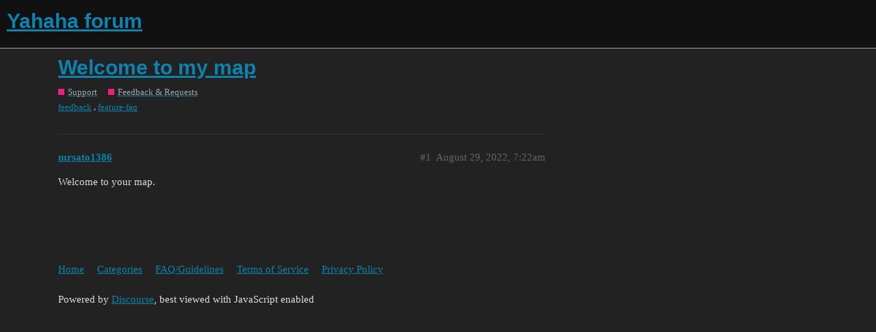

--- FILE ---
content_type: text/html; charset=utf-8
request_url: https://forum.yahaha.com/t/welcome-to-my-map/502
body_size: 2004
content:
<!DOCTYPE html>
<html lang="en">
  <head>
    <meta charset="utf-8">
    <title>Welcome to my map  - Feedback &amp; Requests - Yahaha forum</title>
    <meta name="description" content="Welcome to your map.">
    <meta name="generator" content="Discourse 2.9.0.beta4 - https://github.com/discourse/discourse version 20d1f90edf490f17d02a1c6c00e3e5eb96366a26">
<link rel="icon" type="image/png" href="https://web-forum-1305843802.file.myqcloud.com/optimized/1X/50e1c5f9d1a93841b3f05dcde37b0e4c9f68e03f_2_32x32.png">
<link rel="apple-touch-icon" type="image/png" href="https://web-forum-1305843802.file.myqcloud.com/optimized/1X/50e1c5f9d1a93841b3f05dcde37b0e4c9f68e03f_2_180x180.png">
<meta name="theme-color" content="#111111">
<meta name="viewport" content="width=device-width, initial-scale=1.0, minimum-scale=1.0, user-scalable=yes, viewport-fit=cover">
<link rel="canonical" href="http://forum.yahaha.com/t/welcome-to-my-map/502" />
<script type="application/ld+json">{"@context":"http://schema.org","@type":"WebSite","url":"http://forum.yahaha.com","potentialAction":{"@type":"SearchAction","target":"http://forum.yahaha.com/search?q={search_term_string}","query-input":"required name=search_term_string"}}</script>
<link rel="search" type="application/opensearchdescription+xml" href="http://forum.yahaha.com/opensearch.xml" title="Yahaha forum Search">

    <link href="/stylesheets/color_definitions_dark_1_1_a5cd36046a4774d6f3cd4b0a6a5d98e7ef399ce6.css?__ws=forum.yahaha.com" media="all" rel="stylesheet" class="light-scheme"/>

  <link href="/stylesheets/desktop_fce4558d75e762ecfa1d04429dd81432bae6af4b.css?__ws=forum.yahaha.com" media="all" rel="stylesheet" data-target="desktop"  />


  <link href="/stylesheets/discourse-details_fce4558d75e762ecfa1d04429dd81432bae6af4b.css?__ws=forum.yahaha.com" media="all" rel="stylesheet" data-target="discourse-details"  />
  <link href="/stylesheets/discourse-local-dates_fce4558d75e762ecfa1d04429dd81432bae6af4b.css?__ws=forum.yahaha.com" media="all" rel="stylesheet" data-target="discourse-local-dates"  />
  <link href="/stylesheets/discourse-narrative-bot_fce4558d75e762ecfa1d04429dd81432bae6af4b.css?__ws=forum.yahaha.com" media="all" rel="stylesheet" data-target="discourse-narrative-bot"  />
  <link href="/stylesheets/discourse-presence_fce4558d75e762ecfa1d04429dd81432bae6af4b.css?__ws=forum.yahaha.com" media="all" rel="stylesheet" data-target="discourse-presence"  />
  <link href="/stylesheets/discourse-solved_fce4558d75e762ecfa1d04429dd81432bae6af4b.css?__ws=forum.yahaha.com" media="all" rel="stylesheet" data-target="discourse-solved"  />
  <link href="/stylesheets/discourse-voting_fce4558d75e762ecfa1d04429dd81432bae6af4b.css?__ws=forum.yahaha.com" media="all" rel="stylesheet" data-target="discourse-voting"  />
  <link href="/stylesheets/lazy-yt_fce4558d75e762ecfa1d04429dd81432bae6af4b.css?__ws=forum.yahaha.com" media="all" rel="stylesheet" data-target="lazy-yt"  />
  <link href="/stylesheets/poll_fce4558d75e762ecfa1d04429dd81432bae6af4b.css?__ws=forum.yahaha.com" media="all" rel="stylesheet" data-target="poll"  />
  <link href="/stylesheets/discourse-voting_desktop_fce4558d75e762ecfa1d04429dd81432bae6af4b.css?__ws=forum.yahaha.com" media="all" rel="stylesheet" data-target="discourse-voting_desktop"  />
  <link href="/stylesheets/poll_desktop_fce4558d75e762ecfa1d04429dd81432bae6af4b.css?__ws=forum.yahaha.com" media="all" rel="stylesheet" data-target="poll_desktop"  />

  <link href="/stylesheets/desktop_theme_1_aa1fa1026b3b05f574e9d925c61e6c1a9fcc5675.css?__ws=forum.yahaha.com" media="all" rel="stylesheet" data-target="desktop_theme" data-theme-id="1" data-theme-name="default"/>

    
    
        <link rel="alternate nofollow" type="application/rss+xml" title="RSS feed of &#39;Welcome to my map &#39;" href="https://forum.yahaha.com/t/welcome-to-my-map/502.rss" />
    <meta property="og:site_name" content="Yahaha forum" />
<meta property="og:type" content="website" />
<meta name="twitter:card" content="summary" />
<meta name="twitter:image" content="https://web-forum-1305843802.file.myqcloud.com/original/1X/50e1c5f9d1a93841b3f05dcde37b0e4c9f68e03f.png" />
<meta property="og:image" content="https://web-forum-1305843802.file.myqcloud.com/original/1X/50e1c5f9d1a93841b3f05dcde37b0e4c9f68e03f.png" />
<meta property="og:url" content="http://forum.yahaha.com/t/welcome-to-my-map/502" />
<meta name="twitter:url" content="http://forum.yahaha.com/t/welcome-to-my-map/502" />
<meta property="og:title" content="Welcome to my map " />
<meta name="twitter:title" content="Welcome to my map " />
<meta property="og:description" content="Welcome to your map." />
<meta name="twitter:description" content="Welcome to your map." />
<meta property="article:published_time" content="2022-08-29T07:22:43+00:00" />
<meta property="og:ignore_canonical" content="true" />


    
  </head>
  <body class="crawler">
    
    <header>
  <a href="/">
    <h1>Yahaha forum</h1>
  </a>
</header>

    <div id="main-outlet" class="wrap" role="main">
        <div id="topic-title">
    <h1>
      <a href="/t/welcome-to-my-map/502">Welcome to my map </a>
    </h1>

      <div class="topic-category" itemscope itemtype="http://schema.org/BreadcrumbList">
          <span itemprop="itemListElement" itemscope itemtype="http://schema.org/ListItem">
            <a href="http://forum.yahaha.com/c/support/15" class="badge-wrapper bullet" itemprop="item">
              <span class='badge-category-bg' style='background-color: #ED207B'></span>
              <span class='badge-category clear-badge'>
                <span class='category-name' itemprop='name'>Support</span>
              </span>
            </a>
            <meta itemprop="position" content="1" />
          </span>
          <span itemprop="itemListElement" itemscope itemtype="http://schema.org/ListItem">
            <a href="http://forum.yahaha.com/c/support/feedback/32" class="badge-wrapper bullet" itemprop="item">
              <span class='badge-category-bg' style='background-color: #ED207B'></span>
              <span class='badge-category clear-badge'>
                <span class='category-name' itemprop='name'>Feedback &amp; Requests</span>
              </span>
            </a>
            <meta itemprop="position" content="2" />
          </span>
      </div>

      <div class="topic-category">
        <div class='discourse-tags list-tags'>
            <a href='http://forum.yahaha.com/tag/feedback' class='discourse-tag' rel="tag">feedback</a>, 
            <a href='http://forum.yahaha.com/tag/feature-faq' class='discourse-tag' rel="tag">feature-faq</a>
        </div>
      </div>
  </div>

  


      <div id='post_1' itemscope itemtype='http://schema.org/DiscussionForumPosting' class='topic-body crawler-post'>
        <div class='crawler-post-meta'>
          <div itemprop='publisher' itemscope itemtype="http://schema.org/Organization">
            <meta itemprop='name' content='Yahaha Studios'>
              <div itemprop='logo' itemscope itemtype="http://schema.org/ImageObject">
                <meta itemprop='url' content='https://web-forum-1305843802.file.myqcloud.com/original/1X/9eec1f814fbac6ad63504e4c73b769ad5b720341.png'>
              </div>
          </div>
          <span class="creator" itemprop="author" itemscope itemtype="http://schema.org/Person">
            <a itemprop="url" href='http://forum.yahaha.com/u/mrsato1386'><span itemprop='name'>mrsato1386</span></a>
            
          </span>

          <link itemprop="mainEntityOfPage" href="http://forum.yahaha.com/t/welcome-to-my-map/502">


          <span class="crawler-post-infos">
              <time itemprop='datePublished' datetime='2022-08-29T07:22:43Z' class='post-time'>
                August 29, 2022,  7:22am
              </time>
              <meta itemprop='dateModified' content='2022-08-29T07:22:43Z'>
          <span itemprop='position'>#1</span>
          </span>
        </div>
        <div class='post' itemprop='articleBody'>
          <p>Welcome to your map.</p>
        </div>

        <meta itemprop='headline' content='Welcome to my map '>
          <meta itemprop='keywords' content='feedback, feature-faq'>

        <div itemprop="interactionStatistic" itemscope itemtype="http://schema.org/InteractionCounter">
           <meta itemprop="interactionType" content="http://schema.org/LikeAction"/>
           <meta itemprop="userInteractionCount" content="0" />
           <span class='post-likes'></span>
         </div>

         <div itemprop="interactionStatistic" itemscope itemtype="http://schema.org/InteractionCounter">
            <meta itemprop="interactionType" content="http://schema.org/CommentAction"/>
            <meta itemprop="userInteractionCount" content="0" />
          </div>


         
      </div>






    </div>
    <footer class="container wrap">
  <nav class='crawler-nav'>
    <ul>
      <li itemscope itemtype='http://schema.org/SiteNavigationElement'>
        <span itemprop='name'>
          <a href='/' itemprop="url">Home </a>
        </span>
      </li>
      <li itemscope itemtype='http://schema.org/SiteNavigationElement'>
        <span itemprop='name'>
          <a href='/categories' itemprop="url">Categories </a>
        </span>
      </li>
      <li itemscope itemtype='http://schema.org/SiteNavigationElement'>
        <span itemprop='name'>
          <a href='/guidelines' itemprop="url">FAQ/Guidelines </a>
        </span>
      </li>
      <li itemscope itemtype='http://schema.org/SiteNavigationElement'>
        <span itemprop='name'>
          <a href='/tos' itemprop="url">Terms of Service </a>
        </span>
      </li>
      <li itemscope itemtype='http://schema.org/SiteNavigationElement'>
        <span itemprop='name'>
          <a href='/privacy' itemprop="url">Privacy Policy </a>
        </span>
      </li>
    </ul>
  </nav>
  <p class='powered-by-link'>Powered by <a href="https://www.discourse.org">Discourse</a>, best viewed with JavaScript enabled</p>
</footer>

    
    
  </body>
  
</html>


--- FILE ---
content_type: text/css
request_url: https://forum.yahaha.com/stylesheets/discourse-narrative-bot_fce4558d75e762ecfa1d04429dd81432bae6af4b.css?__ws=forum.yahaha.com
body_size: -50
content:
article[data-user-id="-2"] div.cooked iframe{border:0}

/*# sourceMappingURL=discourse-narrative-bot_fce4558d75e762ecfa1d04429dd81432bae6af4b.css.map?__ws=forum.yahaha.com */


--- FILE ---
content_type: text/css
request_url: https://forum.yahaha.com/stylesheets/discourse-voting_fce4558d75e762ecfa1d04429dd81432bae6af4b.css?__ws=forum.yahaha.com
body_size: 388
content:
.title-voting{padding-right:0.75em;width:6em;max-width:10%;box-sizing:border-box;float:left}.vote-count-wrapper{border:3px solid var(--primary-low)}.voting-wrapper.show-pointer .vote-count-wrapper:not(.no-votes){cursor:pointer}.voting-wrapper.show-pointer .vote-count-wrapper:not(.no-votes):hover{background-color:var(--primary-low)}.vote-count-wrapper{font-weight:bold;display:flex;align-items:center;justify-content:center}.title-voting{padding-top:14px;position:relative}.vote-button{width:100%;margin-top:0.35em}.vote-options{text-align:left}.vote-option{cursor:pointer;padding:0.35em}.vote-option:hover{background-color:var(--primary-low)}.vote-option.remove-vote .d-icon{margin-right:0.35em;color:var(--danger)}.list-vote-count.voted{font-weight:bold}.who-voted.popup-menu a{margin:0.4em 0.25em;display:inline-block}.topic-post.voting-post button.like-count,.topic-post.voting-post button.toggle-like{display:none}.voting-popup-menu{position:absolute;left:80px;top:14px;z-index:199;cursor:initial}.voting-popup-menu .regular-votes{display:flex;flex-wrap:wrap;align-items:center;justify-content:center}.rtl .title-voting{float:right;padding-right:0;padding-left:0.75em}.rtl .voting-popup-menu{left:unset;right:80px}

/*# sourceMappingURL=discourse-voting_fce4558d75e762ecfa1d04429dd81432bae6af4b.css.map?__ws=forum.yahaha.com */


--- FILE ---
content_type: text/css
request_url: https://forum.yahaha.com/stylesheets/discourse-voting_desktop_fce4558d75e762ecfa1d04429dd81432bae6af4b.css?__ws=forum.yahaha.com
body_size: -46
content:
.vote-count-wrapper{font-size:var(--font-up-2);height:40px}

/*# sourceMappingURL=discourse-voting_desktop_fce4558d75e762ecfa1d04429dd81432bae6af4b.css.map?__ws=forum.yahaha.com */


--- FILE ---
content_type: text/css
request_url: https://forum.yahaha.com/stylesheets/desktop_theme_1_aa1fa1026b3b05f574e9d925c61e6c1a9fcc5675.css?__ws=forum.yahaha.com
body_size: -94
content:

/*# sourceMappingURL=desktop_theme_1_aa1fa1026b3b05f574e9d925c61e6c1a9fcc5675.css.map?__ws=forum.yahaha.com */
